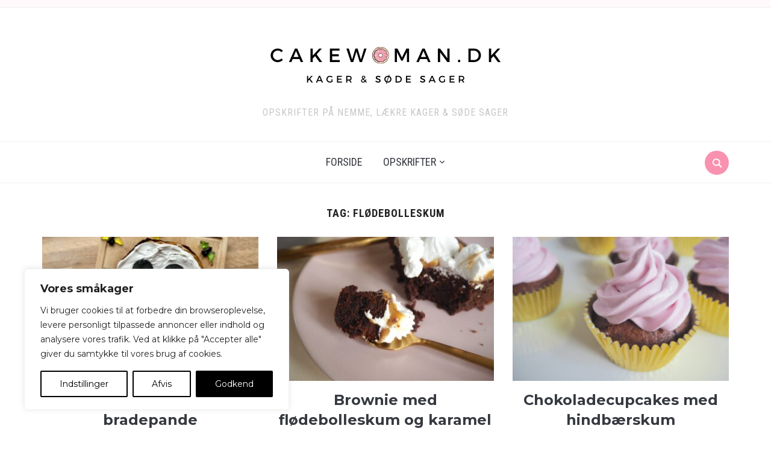

--- FILE ---
content_type: text/html; charset=utf-8
request_url: https://www.google.com/recaptcha/api2/aframe
body_size: 267
content:
<!DOCTYPE HTML><html><head><meta http-equiv="content-type" content="text/html; charset=UTF-8"></head><body><script nonce="WvKC_SIKydAwIWvL5ce9sA">/** Anti-fraud and anti-abuse applications only. See google.com/recaptcha */ try{var clients={'sodar':'https://pagead2.googlesyndication.com/pagead/sodar?'};window.addEventListener("message",function(a){try{if(a.source===window.parent){var b=JSON.parse(a.data);var c=clients[b['id']];if(c){var d=document.createElement('img');d.src=c+b['params']+'&rc='+(localStorage.getItem("rc::a")?sessionStorage.getItem("rc::b"):"");window.document.body.appendChild(d);sessionStorage.setItem("rc::e",parseInt(sessionStorage.getItem("rc::e")||0)+1);localStorage.setItem("rc::h",'1769486875807');}}}catch(b){}});window.parent.postMessage("_grecaptcha_ready", "*");}catch(b){}</script></body></html>

--- FILE ---
content_type: application/x-javascript
request_url: https://cakewoman.dk/wp-content/cache/minify/15ce1.js
body_size: 3091
content:
(function($){'use strict';var $document=$(document);var $window=$(window);$(function(){var wpzoomLazyLoadImagesInitEvent=function(){var event=document.createEvent('Event');var bodyEl=document.querySelector('body');event.initEvent('jetpack-lazy-images-load',true,true);bodyEl.dispatchEvent(event);};$('.sf-menu').superfish({'speed':'fast','delay':0,'animation':{'height':'show'}});$('#menu-main-slide').slicknav({prependTo:'.navbar-header-main',allowParentLinks:true,closedSymbol:"",openedSymbol:""});$('#menu-main-slide_compact').slicknav({prependTo:'.navbar-header-compact',label:'',allowParentLinks:true,closedSymbol:"",openedSymbol:"",});PriorityPlusNavigation();share_btn_popup();var section_topbar=$('.top-navbar').outerHeight();var brand_wrap=$('.logo_wrapper_main').outerHeight();var brand_wrap_compact=$('.desktop_header_layout_compact').outerHeight();var viewableOffset=section_topbar+brand_wrap;var viewableOffsetCompact=section_topbar+brand_wrap_compact;var viewableOffsetTop=section_topbar;var sticky_menu=zoomOptions.navbar_sticky_menu;if(sticky_menu){$('.wpz_header_layout_compact .logo_wrapper_main').headroom({tolerance:{up:0,down:0},offset:viewableOffsetTop});$('.desktop_header_layout_compact .main-navbar').headroom({tolerance:{up:0,down:0},offset:viewableOffsetCompact});$('.main-navbar').headroom({tolerance:{up:0,down:0},offset:viewableOffset});$('.desktop_header_layout_compact').headroom({tolerance:{up:0,down:0},offset:viewableOffsetCompact});}
$('.side-panel-btn a').on('click',function(e){e.preventDefault();setTimeout(function(){$window.trigger('resize');},300);$('#pageslide').addClass("visible").hide().fadeIn(300);$('#pageslide .panel').show("slide",{"direction":($('#pageslide').hasClass("slide-from-right")?"right":"left")},300);});$('#pageslide').on('click',function(e){if(e.target==this)closePageSlide(e);});$('#pageslide .closeBtn').on('click',closePageSlide);$(document).on('keydown',function(e){if($('#pageslide').hasClass("visible")&&e.keyCode==27)closePageSlide(e);});function closePageSlide(event){event.preventDefault();$('#pageslide').removeClass("visible").fadeOut(300);$('#pageslide .panel').hide("slide",{"direction":($('#pageslide').hasClass("slide-from-right")?"right":"left")},300);}
$('<span class="child-arrow">&#62279;</span>').click(function(e){e.preventDefault();var $li=$(this).closest('li'),$sub=$li.find('> ul');if($sub.is(':visible')){$sub.slideUp();$li.removeClass('open');}else{$sub.slideDown();$li.addClass('open');}}).appendTo('#pageslide .panel .widget.widget_nav_menu ul.menu li.menu-item-has-children > a');$('.tag-cloud-link:has(.post_count)').addClass('has_sub');$(".entry-content, .cover").fitVids();$(".sb-search").sbSearch();$(".shortcode-ingredients li").prepend('<span class="tick"></span>')
$(".shortcode-ingredients li").on('click',function(){$(this).find("span").toggleClass("ticked");$(this).toggleClass("ticked");});$.fn.responsiveSliderImages();var $folioitems=$('.foodica-index');if(typeof wpz_currPage!='undefined'&&wpz_currPage<wpz_maxPages){$('.navigation').empty().append('<a class="btn btn-primary" id="load-more" href="#">'+zoomOptions.index_infinite_load_txt+'</a>');$('#load-more').on('click',function(e){e.preventDefault();if(wpz_currPage<wpz_maxPages){$(this).text(zoomOptions.index_infinite_loading_txt);wpz_currPage++;$.get(wpz_pagingURL+wpz_currPage+'/',function(data){var $newItems=$('.foodica-index article',data);$newItems.addClass('hidden').hide();$folioitems.append($newItems);$folioitems.find('article.hidden').fadeIn().removeClass('hidden');if((wpz_currPage+1)<=wpz_maxPages){$('#load-more').text(zoomOptions.index_infinite_load_txt);}else{$('#load-more').animate({height:'hide',opacity:'hide'},'slow',function(){$(this).remove();});}
$('body').trigger('jetpack-lazy-images-load');wpzoomLazyLoadImagesInitEvent();});}});}
$.fn.TopMenuMargin();});$window.on('load',function(){$('#slider').sllider();});$.fn.sllider=function(){return this.each(function(){var $this=$(this);var $slides=$this.find('.slide');if($slides.length<=1){$slides.addClass('is-selected');return;}
var flky=new Flickity('.slides',{autoPlay:(zoomOptions.slideshow_auto?parseInt(zoomOptions.slideshow_speed,10):false),cellAlign:'center',contain:true,percentPosition:false,pageDots:true,wrapAround:true,accessibility:false});});};$.fn.sbSearch=function(){return this.each(function(){new UISearch(this);});};$.fn.responsiveSliderImages=function(){$(window).on('resize orientationchange',update);function update(){var windowWidth=$(window).width();if(windowWidth>900){retinajs();}}
update();};$.fn.TopMenuMargin=function(){$(window).on('resize orientationchange',update);function update(){var $header=$('.wpz_header_layout_compact .navbar-header');var $btn_padding=$('.navbar-header-compact .slicknav_btn');$btn_padding.css('top',$header.outerHeight()/2.25);}
update();};$(window).on('elementor/frontend/init',function(){elementorFrontend.hooks.addAction('frontend/element_ready/widget',function($scope){if($scope.data('widget_type')=="wpzoom-elementor-addons-slider-foodica.default"){$('#slider').sllider();$.fn.responsiveSliderImages();}});});$.fn.mainmenusticky=function(){$(window).on('resize scroll orientationchange',update);function update(){var section_mainbar=$('.main-navbar').outerHeight();var section_mainbarspace=section_mainbar+40;if($(".main-navbar").hasClass("headroom--not-top")){$(".site-main").css("margin-top",section_mainbarspace);}else{$(".site-main").css("margin-top",0);}}
update();};$(document).ready(function(){HeaderHeight();});$(window).resize(function(){HeaderHeight();});function HeaderHeight(){var $element=$('.site-header');var height=$element.outerHeight(true);var windowWidth=$(window).width();var header_layout=zoomOptions.header_layout;var showtopnav=zoomOptions.top_navbar;if(showtopnav){var topNav=$('.top-navbar').outerHeight(true);}else{var topNav=0;}
if(header_layout=='wpz_header_normal'){var logowrap=$('.logo_wrapper_main').outerHeight(true);}else{var logowrap=$('.desktop_header_layout_compact').outerHeight(true);}
var mainmenu=$('.main-navbar').outerHeight(true);if(header_layout=='wpz_header_normal'){var totalheaderheight=topNav+logowrap+mainmenu;}else{var totalheaderheight=topNav+logowrap;}
if($(".site-header").hasClass("wpz_header_layout_compact")){var totalheaderheightmobile=topNav+logowrap;}else{var totalheaderheightmobile=topNav+logowrap+mainmenu;}
if(windowWidth>980){$element.stop(true).animate({height:Math.max(0,(totalheaderheight))});}else{$element.stop(true).animate({height:Math.max(0,(totalheaderheightmobile))});}}
function share_btn_popup(){var shareButtons=document.querySelectorAll(".wpz-share-btn");if(shareButtons){[].forEach.call(shareButtons,function(button){button.addEventListener("click",function(event){var width=700,height=500;event.preventDefault();window.open(this.href,'Share Dialog','menubar=no,toolbar=no,resizable=yes,scrollbars=yes,width='+width+',height='+height+',top='+(screen.height/2-height/2)+',left='+(screen.width/2-width/2));});});}};function PriorityPlusNavigation(){$('.wpz_layout_centered .navbar-wpz, .desktop_header_layout_compact .navbar-wpz').each(function(){var $menu=$(this),$hidden=$('<li class="priority-plus-hidden"><strong><span>&#8943;</span></strong><ul class="hidden"></ul></li>').appendTo($menu),breakWidths=[],numItems=0,totalSpace=0,timer;$menu.css({flexWrap:'wrap',overflow:'visible'});$('> .menu-item',$menu).outerWidth(function(i,w){totalSpace+=w;numItems+=1;breakWidths.push(totalSpace);});$(window).resize(check);check();function check(){if($menu.is(':visible')){var availableSpace=$menu.width()-80,numVisibleItems=$menu.find('> .menu-item').length,requiredSpace=breakWidths[numVisibleItems-1];if(requiredSpace>availableSpace){$('> ul',$hidden).prepend($('> .menu-item',$menu).last());numVisibleItems-=1;check();}else if(availableSpace>breakWidths[numVisibleItems]){$('> .menu-item',$menu).last().after($('> ul > li',$hidden).first());numVisibleItems+=1;check();}
var hidden=numVisibleItems===numItems;$menu.toggleClass('priority-plus-visible',!hidden);$hidden.toggleClass('hidden',hidden);}}});}})(jQuery);;jQuery(document).ready(function($){$('.zoom-social_icons-list__link').on({'mouseenter':function(e){e.preventDefault();var $this=$(this).find('.zoom-social_icons-list-span');var $rule=$this.data('hover-rule');var $color=$this.data('hover-color');if($color!==undefined){$this.attr('data-old-color',$this.css($rule));$this.css($rule,$color);}},'mouseleave':function(e){e.preventDefault();var $this=$(this).find('.zoom-social_icons-list-span');var $rule=$this.data('hover-rule');var $oldColor=$this.data('old-color');if($oldColor!==undefined){$this.css($rule,$oldColor);}}});});;function wpzf_submit(token){var allInputsFilled=true;jQuery('form.wpzoom-forms_form [required]').each(function(){var input=jQuery(this);if(input.is(':checkbox')){if(!input.is(':checked')){allInputsFilled=false;input.focus();return false;}}else{if(!input.val()){allInputsFilled=false;input.focus();return false;}}});if(allInputsFilled){jQuery('form.wpzoom-forms_form').trigger('submit');}}
(function($){'use strict';$('.wp-block-wpzoom-forms-multi-checkbox-field').each(function(){var $this=$(this);var $checkboxes=$this.find('input[type="checkbox"]:required');var anyChecked=false;$checkboxes.each(function(){if($(this).prop('checked')){anyChecked=true;return false;}});if(anyChecked){$checkboxes.removeAttr('required');}
$checkboxes.on('change',function(){var atLeastOneChecked=false;$checkboxes.each(function(){if($(this).prop('checked')){atLeastOneChecked=true;return false;}});if(atLeastOneChecked){$checkboxes.removeAttr('required');}else{$checkboxes.attr('required','required');}});});})(jQuery);